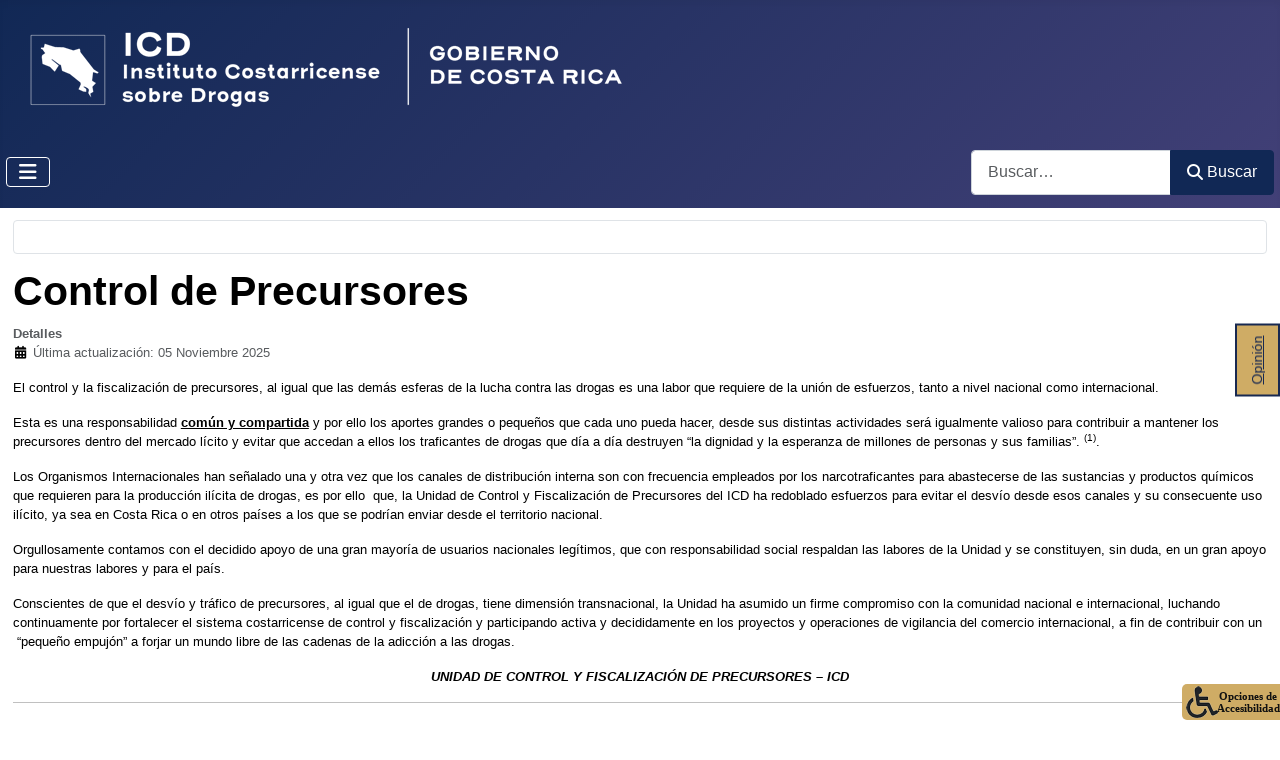

--- FILE ---
content_type: text/html; charset=utf-8
request_url: https://www.icd.go.cr/portalicd/index.php/inicioprecur-2
body_size: 42097
content:
<!DOCTYPE html>
<html lang="es-es" dir="ltr">

<head>
    <meta charset="utf-8">
	<meta name="rights" content="Instituto Costarricense sobre Drogas">
	<meta name="author" content="Super User">
	<meta name="viewport" content="width=device-width, initial-scale=1">
	<meta name="description" content="nidad de Control y Fiscalización de Precursores, Instituto Costarricense sobre Drogas (ICD), Costa Rica">
	<meta name="generator" content="Joomla! - Open Source Content Management">
	<title>Control de Precursores</title>
	<link href="/portalicd/media/system/images/joomla-favicon.svg" rel="icon" type="image/svg+xml">
	<link href="/portalicd/media/system/images/favicon.ico" rel="alternate icon" type="image/vnd.microsoft.icon">
	<link href="/portalicd/media/system/images/joomla-favicon-pinned.svg" rel="mask-icon" color="#000">
	<link href="https://www.icd.go.cr/portalicd/index.php/component/finder/search?format=opensearch&amp;Itemid=101" rel="search" title="Búsqueda Sitio ICD" type="application/opensearchdescription+xml">

    <link href="/portalicd/media/system/css/joomla-fontawesome.min.css?132eeb" rel="lazy-stylesheet"><noscript><link href="/portalicd/media/system/css/joomla-fontawesome.min.css?132eeb" rel="stylesheet"></noscript>
	<link href="/portalicd/plugins/system/screenreader/screenreader/libraries/controller/css/awesome.css?132eeb" rel="stylesheet">
	<link href="/portalicd/media/templates/site/cassiopeia/css/template.min.css?132eeb" rel="stylesheet">
	<link href="/portalicd/media/templates/site/cassiopeia/css/global/colors_standard.min.css?132eeb" rel="stylesheet">
	<link href="/portalicd/media/vendor/awesomplete/css/awesomplete.css?1.1.7" rel="stylesheet">
	<link href="/portalicd/media/templates/site/cassiopeia/css/vendor/joomla-custom-elements/joomla-alert.min.css?0.4.1" rel="stylesheet">
	<link href="/portalicd/media/mod_rsform_feedback/css/style.css?132eeb" rel="stylesheet">
	<style>#accessibility-links #text_plugin{width:100px;}</style>
	<style>:focus{outline: 2px solid #ff0000 !important;}</style>
	<style>:root {
		--hue: 214;
		--template-bg-light: #f0f4fb;
		--template-text-dark: #495057;
		--template-text-light: #ffffff;
		--template-link-color: var(--link-color);
		--template-special-color: #001B4C;
		
	}</style>
	<style>
#feedback-409 a {
	background-color: #cfac65;
	border: solid 2px #182951;
	color: #182951;
	font-size: 14px;
}
</style>

    <script src="/portalicd/media/vendor/metismenujs/js/metismenujs.min.js?1.4.0" defer></script>
	<script src="/portalicd/media/vendor/jquery/js/jquery.min.js?3.7.1"></script>
	<script src="/portalicd/media/legacy/js/jquery-noconflict.min.js?504da4"></script>
	<script src="/portalicd/plugins/system/screenreader/screenreader/languages/es-ES.js?132eeb"></script>
	<script src="/portalicd/plugins/system/screenreader/screenreader/libraries/tts/soundmanager/soundmanager2.js?132eeb"></script>
	<script src="/portalicd/plugins/system/screenreader/screenreader/libraries/tts/responsivevoice.js?132eeb" defer></script>
	<script src="/portalicd/plugins/system/screenreader/screenreader/libraries/tts/tts.js?132eeb" defer></script>
	<script src="/portalicd/plugins/system/screenreader/screenreader/libraries/controller/controller.js?132eeb" defer></script>
	<script src="/portalicd/media/templates/site/cassiopeia/js/mod_menu/menu-metismenu.min.js?132eeb" defer></script>
	<script type="application/json" class="joomla-script-options new">{"joomla.jtext":{"MOD_FINDER_SEARCH_VALUE":"Buscar&hellip;","COM_FINDER_SEARCH_FORM_LIST_LABEL":"Buscar resultados","JLIB_JS_AJAX_ERROR_OTHER":"Se ha producido un aborto en la conexión mientras se recuperaban datos de JSON: Código de estado HTTP %s.","JLIB_JS_AJAX_ERROR_PARSE":"Se ha producido un error de análisis mientras se procesaban los siguientes datos de JSON:<br><code style=\"color:inherit;white-space:pre-wrap;padding:0;margin:0;border:0;background:inherit;\">%s<\/code>","ERROR":"Error","MESSAGE":"Mensaje","NOTICE":"Notificación","WARNING":"Advertencia","JCLOSE":"Cerrar","JOK":"OK","JOPEN":"Abrir"},"finder-search":{"url":"\/portalicd\/index.php\/component\/finder\/?task=suggestions.suggest&format=json&tmpl=component&Itemid=101"},"system.paths":{"root":"\/portalicd","rootFull":"https:\/\/www.icd.go.cr\/portalicd\/","base":"\/portalicd","baseFull":"https:\/\/www.icd.go.cr\/portalicd\/"},"csrf.token":"0092895b210f44641b8c14cfc4e0109a"}</script>
	<script src="/portalicd/media/system/js/core.min.js?a3d8f8"></script>
	<script src="/portalicd/media/templates/site/cassiopeia/js/template.min.js?132eeb" type="module"></script>
	<script src="/portalicd/media/vendor/bootstrap/js/collapse.min.js?5.3.8" type="module"></script>
	<script src="/portalicd/media/vendor/awesomplete/js/awesomplete.min.js?1.1.7" defer></script>
	<script src="/portalicd/media/com_finder/js/finder.min.js?755761" type="module"></script>
	<script src="/portalicd/media/system/js/messages.min.js?9a4811" type="module"></script>
	<script>window.soundManager.url = 'https://www.icd.go.cr/portalicd/plugins/system/screenreader/screenreader/libraries/tts/soundmanager/swf/';
										  window.soundManager.debugMode = false;  
										  window.soundManager.defaultOptions.volume = 80;
										  var screenReaderConfigOptions = {	baseURI: 'https://www.icd.go.cr/portalicd/',
																			token: 'fd4ed6d8a99d6fc6cea53e57d37a289c',
																			langCode: 'es',
																			chunkLength: 300,
																			screenReaderVolume: '80',
																			screenReaderVoiceSpeed: 'slow',
																			position: 'bottomright',
																			scrolling: 'fixed',
																			targetAppendto: 'html',
																			targetAppendMode: 'bottom',
																			enableDarkMode: 1,
																			enableAccessibilityStatement: 0,
																			enableAccessibilityStatementText: 'Accessibility statement',
																			enableAccessibilityStatementLink: 'https://www.icd.go.cr/portalicd/',
																			preload: 1,
																			preloadTimeout: 3000,
																			autoBackgroundColor: 1,
																			readPage: 1,
																			readChildNodes: 1,
																			ieHighContrast: 1,
																			ieHighContrastAdvanced: 1,
																			selectedStorage: 'session',
																			gtranslateIntegration: 1,
																			readElementsHovering: 0,
																			elementsHoveringSelector: 'p',
																			elementsToexcludeCustom: '',
																			selectMainpageareaText: 1,
																			excludeScripts: 1,
																			readImages: 1,
																			readImagesAttribute: 'alt',
																			readImagesOrdering: 'before',
																			readImagesHovering: 1,
																			mainpageSelector: '*[name*=main], *[class*=main], *[id*=main], *[id*=container], *[class*=container], *[name*=body], *[name*=div], *[class*=card-body], *[class*=card-header],  *[class*=nav-item], *[class*=page-header], *[id*=h2]',
																			showlabel: 1,
																			labeltext: 'Opciones de Accesibilidad',
																			screenreaderIcon: 'wheelchair',
																			screenreader: 1,
																			highcontrast: 1,
																			highcontrastAlternate: 1,
																			colorHue: 180,
																			colorBrightness: 6,
																			rootTarget: 1,
																			dyslexicFont: 1,
																			grayHues: 1,
																			spacingSize: 1,
																			spacingSizeMin: 0,
																			spacingSizeMax: 10,
																			pageZoom: 0,
																			bigCursor: 1,
																			readingGuides: 1,
																			readability: 1,
																			readabilitySelector: 'div.item-page,#content,div[itemprop=articleBody],div.item-content',
																			hideImages: 1,
																			hideAlsoVideosIframes: 0,
																			customColors: 1,
																			customColorsCssSelectors: '',
																			fontsizeMinimizedToolbar: 0,
																			hoverMinimizedToolbar: 0,
																			fontsize: 1,
																			fontsizeDefault: 80,
																			fontsizeMin: 50,
																			fontsizeMax: 200,
																			fontsizeSelector: '',
																			fontSizeHeadersIncrement: 20,
																			toolbarBgcolor: '#cfac65',
																			template: 'awesome.css',
																			templateOrientation: 'horizontal',
																			accesskey_play: 'P',
																			accesskey_pause: 'E',
																			accesskey_stop: 'S',
																			accesskey_increase: 'O',
																			accesskey_decrease: 'U',
																			accesskey_reset: 'R',
																			accesskey_highcontrast: 'H',
																			accesskey_highcontrast2: 'J',
																			accesskey_highcontrast3: 'K',
																			accesskey_dyslexic: 'D',
																			accesskey_grayhues: 'G',
																			accesskey_spacingsize_increase: 'M',
																			accesskey_spacingsize_decrease: 'N',
																			accesskey_pagezoomsize_increase: 'X',
																			accesskey_pagezoomsize_decrease: 'Y',
																			accesskey_pagezoomsize_reset: 'Z',
																			accesskey_bigcursor: 'W',
																			accesskey_reading_guides: 'V',
																			accesskey_readability: 'Q',
																			accesskey_hideimages: 'F',
																			accesskey_skiptocontents: 'C',
																			accesskey_minimized: 'L',
																			volume_accesskeys: 1,
																			accesskey_increase_volume: '+',
																			accesskey_decrease_volume: '-',
																			accesskey_change_text_color: 'I',
																			accesskey_change_background_color: 'B',
																			readerEngine: 'proxy_responsive',
																			useMobileReaderEngine: 0,
																			mobileReaderEngine: 'proxy_responsive',
																			proxyResponsiveApikey: 'kWyXm5dC',
																			proxyResponsiveLanguageGender: 'auto',
																			proxyResponsiveReadingMode: 'native',
																			hideOnMobile: 0,
																			useMinimizedToolbar: 1,
																			statusMinimizedToolbar: 'closed',
																			minimizedToolbarOnlyMobile: 0,
																			generateMissingImagesAlt: 0,
																			generateMissingImagesAltChatgptApikey: '',
																			generateMissingImagesAltChatgptModel: 'gpt-3.5-turbo',
																			fixHeadingsStructure: 1,
																			fixLowContrastText: 1,
																			fixMissingAriaRoles: 1,
																			fixMissingFormLabels: 1,
																			validateAndFixFocusOrder: 1,
																			showSkipToContents: 1,
																			skipToContentsSelector: '',
																			removeLinksTarget: 0,
																			resetButtonBehavior: 'fontsize'
																		};</script>
	<script type="application/ld+json">{"@context":"https://schema.org","@graph":[{"@type":"Organization","@id":"https://www.icd.go.cr/portalicd/#/schema/Organization/base","name":"Sitio del Instituto Costarricense sobre Drogas","url":"https://www.icd.go.cr/portalicd/"},{"@type":"WebSite","@id":"https://www.icd.go.cr/portalicd/#/schema/WebSite/base","url":"https://www.icd.go.cr/portalicd/","name":"Sitio del Instituto Costarricense sobre Drogas","publisher":{"@id":"https://www.icd.go.cr/portalicd/#/schema/Organization/base"},"potentialAction":{"@type":"SearchAction","target":"https://www.icd.go.cr/portalicd/index.php/component/finder/search?q={search_term_string}&amp;Itemid=101","query-input":"required name=search_term_string"}},{"@type":"WebPage","@id":"https://www.icd.go.cr/portalicd/#/schema/WebPage/base","url":"https://www.icd.go.cr/portalicd/index.php/inicioprecur-2","name":"Control de Precursores","description":"nidad de Control y Fiscalización de Precursores, Instituto Costarricense sobre Drogas (ICD), Costa Rica","isPartOf":{"@id":"https://www.icd.go.cr/portalicd/#/schema/WebSite/base"},"about":{"@id":"https://www.icd.go.cr/portalicd/#/schema/Organization/base"},"inLanguage":"es-ES"},{"@type":"Article","@id":"https://www.icd.go.cr/portalicd/#/schema/com_content/article/2","name":"Control de Precursores","headline":"Control de Precursores","inLanguage":"es-ES","dateModified":"2025-11-05T00:00:00+00:00","isPartOf":{"@id":"https://www.icd.go.cr/portalicd/#/schema/WebPage/base"}}]}</script>

</head>

<body class="site com_content wrapper-static view-article no-layout no-task itemid-129 has-sidebar-left has-sidebar-right">
    <header class="header container-header full-width">

        
        
                    <div class="grid-child">
                <div class="navbar-brand">
                    <a class="brand-logo" href="/portalicd/">
                        <img loading="eager" decoding="async" src="https://www.icd.go.cr/portalicd/images/banners/banner_icd/Encabezado_swi.png" alt="Sitio del Instituto Costarricense sobre Drogas" width="715" height="114">                    </a>
                                    </div>
            </div>
        
                    <div class="grid-child container-nav">
                                    
<nav class="navbar navbar-expand-lg" aria-label="Main Menu">
    <button class="navbar-toggler navbar-toggler-right" type="button" data-bs-toggle="collapse" data-bs-target="#navbar1" aria-controls="navbar1" aria-expanded="false" aria-label="Alternar navegación">
        <span class="icon-menu" aria-hidden="true"></span>
    </button>
    <div class="collapse navbar-collapse" id="navbar1">
        <ul class="mod-menu mod-menu_dropdown-metismenu metismenu mod-list ">
<li class="metismenu-item item-101 level-1 default"><a href="/portalicd/index.php" title="Página principal del sitio web del ICD">Inicio</a></li><li class="metismenu-item item-102 level-1 divider deeper parent"><button class="mod-menu__separator separator mm-collapsed mm-toggler mm-toggler-nolink" aria-haspopup="true" aria-expanded="false">Nosotros</button><ul class="mm-collapse"><li class="metismenu-item item-104 level-2"><a href="/portalicd/index.php/icd-nosotros/acerca-de" title="Acerca del ICD">Acerca del ICD</a></li><li class="metismenu-item item-105 level-2"><a href="/portalicd/index.php/icd-nosotros/est-org-icd" >Estructura Organizacional</a></li><li class="metismenu-item item-108 level-2"><a href="/portalicd/index.php/icd-nosotros/marco-juridico-icd" >Marco Jurídico Aplicable</a></li><li class="metismenu-item item-107 level-2"><a href="/portalicd/index.php/icd-nosotros/pol-icd" >Políticas Institucionales</a></li><li class="metismenu-item item-106 level-2"><a href="/portalicd/index.php/icd-nosotros/icd-valores-icd-transparencia" >Valores Institucionales</a></li><li class="metismenu-item item-594 level-2 divider deeper parent"><button class="mod-menu__separator separator mm-collapsed mm-toggler mm-toggler-nolink" aria-haspopup="true" aria-expanded="false">Comités y Comisiones Institucionales</button><ul class="mm-collapse"><li class="metismenu-item item-595 level-3"><a href="/portalicd/index.php/icd-nosotros/icd-comites-comisiones/cgai-icd" >Comité de Gestión Ambientas Institucional</a></li></ul></li></ul></li><li class="metismenu-item item-766 level-1 divider deeper parent"><button class="mod-menu__separator separator mm-collapsed mm-toggler mm-toggler-nolink" aria-haspopup="true" aria-expanded="false">Comunicados</button><ul class="mm-collapse"><li class="metismenu-item item-768 level-2"><a href="/portalicd/index.php/icd-comunicados/icd-prensa-comunicados" >Prensa</a></li><li class="metismenu-item item-782 level-2"><a href="/portalicd/index.php/icd-comunicados/icd-comunicados-institucionales" >Institucionales</a></li><li class="metismenu-item item-783 level-2"><a href="/portalicd/index.php/icd-comunicados/icd-comunicados-uif" >Unidad de Inteligencia Financiera</a></li><li class="metismenu-item item-784 level-2"><a href="/portalicd/index.php/icd-comunicados/icd-comunicados-ura" >Unidad de Recuperación de Activos</a></li><li class="metismenu-item item-785 level-2"><a href="/portalicd/index.php/icd-comunicados/icd-comunicados-ucfp" >Unidad de Control y Fiscalización de Precursores</a></li><li class="metismenu-item item-786 level-2"><a href="/portalicd/index.php/icd-comunicados/icd-comunicados-upp" >Unidad de Proyectos de Prevención</a></li></ul></li><li class="metismenu-item item-325 level-1 divider deeper parent"><button class="mod-menu__separator separator mm-collapsed mm-toggler mm-toggler-nolink" aria-haspopup="true" aria-expanded="false">Publicaciones</button><ul class="mm-collapse"><li class="metismenu-item item-329 level-2 divider deeper parent"><button class="mod-menu__separator separator mm-collapsed mm-toggler mm-toggler-nolink" aria-haspopup="true" aria-expanded="false">Auditoría Interna</button><ul class="mm-collapse"><li class="metismenu-item item-330 level-3"><a href="/portalicd/index.php/publicaciones/main-auditoria-interna/auditoria-articulos" >Artículos</a></li><li class="metismenu-item item-331 level-3"><a href="/portalicd/index.php/publicaciones/main-auditoria-interna/auditoria-manuales" >Manuales</a></li><li class="metismenu-item item-332 level-3"><a href="/portalicd/index.php/publicaciones/main-auditoria-interna/auditoria-normativa" >Normativa</a></li></ul></li><li class="metismenu-item item-335 level-2"><a href="/portalicd/index.php/publicaciones/pub-biblio-virtuales" >Bibliotecas Virtuales</a></li><li class="metismenu-item item-328 level-2"><a href="/portalicd/index.php/publicaciones/main-boletines-estadisticos" >Boletines Estadísticos</a></li><li class="metismenu-item item-326 level-2"><a href="/portalicd/index.php/publicaciones/pub-inf-menu" >Informes</a></li><li class="metismenu-item item-333 level-2"><a href="/portalicd/index.php/publicaciones/invest-mp" >Investigaciones</a></li><li class="metismenu-item item-621 level-2 divider deeper parent"><button class="mod-menu__separator separator mm-collapsed mm-toggler mm-toggler-nolink" aria-haspopup="true" aria-expanded="false">Planificación Institucional</button><ul class="mm-collapse"><li class="metismenu-item item-626 level-3"><a href="/portalicd/index.php/publicaciones/main-planificacion/upla-docs-metodologicos" >Documentos Metodológicos</a></li><li class="metismenu-item item-446 level-3"><a href="/portalicd/index.php/trans-planes-nacionales" >Planes y Estrategias Nacionales</a></li></ul></li><li class="metismenu-item item-334 level-2"><a href="/portalicd/index.php/public-upp" >Prevención y Tratamiento</a></li><li class="metismenu-item item-709 level-2"><a href="/portalicd/index.php/publicaciones/icd-pdp-mnu" title="Protección de Datos Personales">Protección de Datos Personales</a></li><li class="metismenu-item item-336 level-2"><a href="/portalicd/index.php/publicaciones/icd-ti-catalogo" >Catálogo de Productos y Servicios de TI</a></li></ul></li><li class="metismenu-item item-601 level-1 divider deeper parent"><button class="mod-menu__separator separator mm-collapsed mm-toggler mm-toggler-nolink" aria-haspopup="true" aria-expanded="false">Servicios en Línea</button><ul class="mm-collapse"><li class="metismenu-item item-679 level-2"><a href="https://sitios.icd.go.cr/uraventas" title="Sistema para la participación en la venta de bienes del ICD" rel="noopener noreferrer nofollow" target="_blank">ICD Venta de bienes</a></li><li class="metismenu-item item-383 level-2"><a href="https://apps.icd.go.cr/rrag/Autenticacion.aspx" title="Sistema de la Red de Recuperación de Activos del GAFILAT" rel="noopener noreferrer nofollow" target="_blank">RRAG GAFILAT</a></li><li class="metismenu-item item-384 level-2"><a href="https://apps.icd.go.cr/urcportal/Autenticacion.aspx" title="Portal de Registros y Consultas" target="_blank" rel="noopener noreferrer">URC Portal</a></li><li class="metismenu-item item-385 level-2"><a href="https://uif-directo.icd.go.cr/Autenticacion.aspx" title="Sistema de Transferencia de Información Confidencial" target="_blank" rel="noopener noreferrer">UIF Directo</a></li><li class="metismenu-item item-386 level-2"><a href="https://apps.icd.go.cr/uifreportes" title="Sistema de Registro y Reporte de Sujetos Obligados" target="_blank" rel="noopener noreferrer">UIF Reportes</a></li><li class="metismenu-item item-387 level-2"><a href="https://apps.icd.go.cr/uie" title="Portal de Información y Estadística" target="_blank" rel="noopener noreferrer">UIE Portal PENSTAT</a></li><li class="metismenu-item item-388 level-2"><a href="https://apps.icd.go.cr/precursores/Autenticacion.aspx" title="Sistema de Intercambio de Información de Usuarios de Precursores" target="_blank" rel="noopener noreferrer">Precursores en Línea (PEL)</a></li><li class="metismenu-item item-392 level-2"><a href="https://sitios.icd.go.cr/sab" title="Sistema de Administración de Bienes" target="_blank" rel="noopener noreferrer">SAB</a></li><li class="metismenu-item item-602 level-2"><a href="https://www.sicop.go.cr/index.jsp" title="Sistema Integrado de Compras Públicas" target="_blank" rel="noopener noreferrer">SICOP</a></li><li class="metismenu-item item-389 level-2"><a href="https://sitios.icd.go.cr/sistrac" title="Sistema Transfronterizo Regional de Análisis y Control" target="_blank" rel="noopener noreferrer">SISTRAC</a></li></ul></li><li class="metismenu-item item-110 level-1 divider deeper parent"><button class="mod-menu__separator separator mm-collapsed mm-toggler mm-toggler-nolink" aria-haspopup="true" aria-expanded="false">Trámites</button><ul class="mm-collapse"><li class="metismenu-item item-111 level-2 divider deeper parent"><button class="mod-menu__separator separator mm-collapsed mm-toggler mm-toggler-nolink" aria-haspopup="true" aria-expanded="false">Administración de Bienes</button><ul class="mm-collapse"><li class="metismenu-item item-399 level-3"><a href="/portalicd/index.php/ventas-ura" >Compra de Bienes</a></li><li class="metismenu-item item-400 level-3"><a href="/portalicd/index.php/prestamos-ura" >Préstamo de Bienes</a></li><li class="metismenu-item item-401 level-3"><a href="/portalicd/index.php/donaciones-ura" >Donación de Bienes</a></li><li class="metismenu-item item-402 level-3"><a href="/portalicd/index.php/dev-bienes-ura" >Devolución de Bienes</a></li><li class="metismenu-item item-403 level-3"><a href="/portalicd/index.php/gestiones-jur-ura" >Gestiones Jurídicas</a></li><li class="metismenu-item item-404 level-3"><a href="/portalicd/index.php/comiso-dev-dineros-ura" >Comiso y Devolución de Dineros dirigidos al ICD</a></li></ul></li><li class="metismenu-item item-127 level-2"><a href="/portalicd/index.php/tramites-icd/icd-tramites-servicios-contraloria" >Contraloría de Servicios</a></li><li class="metismenu-item item-112 level-2 divider deeper parent"><button class="mod-menu__separator separator mm-collapsed mm-toggler mm-toggler-nolink" aria-haspopup="true" aria-expanded="false">Control de Precursores</button><ul class="mm-collapse"><li class="metismenu-item item-115 level-3"><a href="/portalicd/index.php/tramites-icd/tramites-y-servicios-ucfp/servicios-icd-precursores-registro-importadores" >Registro de Importadores</a></li><li class="metismenu-item item-116 level-3"><a href="/portalicd/index.php/tramites-icd/tramites-y-servicios-ucfp/servicios-icd-precursores-registro-exportadores" >Registro de Exportadores o Re-exportadores</a></li><li class="metismenu-item item-117 level-3"><a href="/portalicd/index.php/tramites-icd/tramites-y-servicios-ucfp/servicios-icd-precursores-ampliacion-imp-exp-o-reexp" >Ampliación de licencia de importación, exportadores o re-exportadores</a></li><li class="metismenu-item item-118 level-3"><a href="/portalicd/index.php/tramites-icd/tramites-y-servicios-ucfp/servicios-icd-precursores-renovacion-imp" >Renovación de licencia de importación</a></li><li class="metismenu-item item-119 level-3"><a href="/portalicd/index.php/tramites-icd/tramites-y-servicios-ucfp/servicios-icd-precursores-renovacion-exportador" >Renovación de licencia de exportación o re-exportación</a></li><li class="metismenu-item item-120 level-3"><a href="/portalicd/index.php/tramites-icd/tramites-y-servicios-ucfp/servicios-icd-precursores-autorizacion-comercio-internacional" >Autorización de transacciones de comercio internacional</a></li><li class="metismenu-item item-121 level-3"><a href="/portalicd/index.php/tramites-icd/tramites-y-servicios-ucfp/servicios-icd-precursores-registro-comprador-local" >Registro de Comprador Local</a></li><li class="metismenu-item item-405 level-3"><a href="/portalicd/index.php/tramites-icd/tramites-y-servicios-ucfp/servicios-icd-precursores-renovacion-comprador-local-2" >Renovación de licencia de comprador local</a></li><li class="metismenu-item item-122 level-3"><a href="/portalicd/index.php/tramites-icd/tramites-y-servicios-ucfp/servicios-icd-precursores-remision-de-reportes-de-movimientos" >Remisión de reportes de movimiento de precursores</a></li></ul></li><li class="metismenu-item item-113 level-2 divider deeper parent"><button class="mod-menu__separator separator mm-collapsed mm-toggler mm-toggler-nolink" aria-haspopup="true" aria-expanded="false">Inteligencia Financiera</button><ul class="mm-collapse"><li class="metismenu-item item-123 level-3"><a href="/portalicd/index.php/tramites-icd/tramites-servicios-uif/servicios-icd-uif-capacitaciones" >Capacitaciones</a></li><li class="metismenu-item item-124 level-3"><a href="/portalicd/index.php/tramites-icd/tramites-servicios-uif/servicios-icd-uif-gafilat" >RRAG Gafilat</a></li><li class="metismenu-item item-125 level-3"><a href="/portalicd/index.php/tramites-icd/tramites-servicios-uif/servicios-icd-uif-directo" >UIF Directo</a></li><li class="metismenu-item item-126 level-3"><a href="/portalicd/index.php/tramites-icd/tramites-servicios-uif/servicios-icd-uif-reportes" >UIF Reportes</a></li></ul></li></ul></li><li class="metismenu-item item-346 level-1 divider deeper parent"><button class="mod-menu__separator separator mm-collapsed mm-toggler mm-toggler-nolink" aria-haspopup="true" aria-expanded="false">Contáctenos</button><ul class="mm-collapse"><li class="metismenu-item item-718 level-2"><a href="/portalicd/index.php/icd-contactenos/info-contacto-icd-trans" >Información de contactos</a></li><li class="metismenu-item item-596 level-2"><a href="/portalicd/index.php/icd-contactenos/directorio-telefonico" title="Nombre">Directorio Telefónico</a></li><li class="metismenu-item item-597 level-2"><a href="/portalicd/index.php/icd-contactenos/icd-localizacion" >Localización</a></li><li class="metismenu-item item-380 level-2"><a href="/portalicd/index.php/tramites-icd/icd-tramites-servicios-contraloria" >Contraloría de Servicios</a></li><li class="metismenu-item item-337 level-2 divider deeper parent"><button class="mod-menu__separator separator mm-collapsed mm-toggler mm-toggler-nolink" aria-haspopup="true" aria-expanded="false">Denuncias</button><ul class="mm-collapse"><li class="metismenu-item item-339 level-3"><a href="/portalicd/index.php/icd-contactenos/denuncias-icd/denuncie-trafico-icd" >Tráfico de Drogas</a></li><li class="metismenu-item item-340 level-3"><a href="/portalicd/index.php/icd-contactenos/denuncias-icd/denun-precu-2" >Precursores</a></li><li class="metismenu-item item-433 level-3"><a href="/portalicd/index.php/contraloria-denuncias" >Contraloría de Servicios</a></li><li class="metismenu-item item-713 level-3"><a href="/portalicd/index.php/denuncie-corrupcion-icd" >Denuncias Actos de Corrupción</a></li></ul></li><li class="metismenu-item item-341 level-2 divider deeper parent"><button class="mod-menu__separator separator mm-collapsed mm-toggler mm-toggler-nolink" aria-haspopup="true" aria-expanded="false">Preguntas Frecuentes</button><ul class="mm-collapse"><li class="metismenu-item item-342 level-3 divider deeper parent"><button class="mod-menu__separator separator mm-collapsed mm-toggler mm-toggler-nolink" aria-haspopup="true" aria-expanded="false">Administración de Bienes</button><ul class="mm-collapse"><li class="metismenu-item item-343 level-4"><a href="/portalicd/index.php/icd-contactenos/preguntas-frecuentes/faq-bienes/faq-venta-bienes" >Venta de Bienes </a></li><li class="metismenu-item item-344 level-4"><a href="/portalicd/index.php/icd-contactenos/preguntas-frecuentes/faq-bienes/faq-devolucion-bienes" >Devolución de Bienes</a></li><li class="metismenu-item item-345 level-4"><a href="/portalicd/index.php/icd-contactenos/preguntas-frecuentes/faq-bienes/faq-donacion-bienes" >Donación de Bienes</a></li></ul></li></ul></li><li class="metismenu-item item-599 level-2 divider deeper parent"><button class="mod-menu__separator separator mm-collapsed mm-toggler mm-toggler-nolink" aria-haspopup="true" aria-expanded="false">Autoridades Nacionales Competentes</button><ul class="mm-collapse"><li class="metismenu-item item-381 level-3"><a href="/portalicd/index.php/icd-contactenos/autoridades-nacionales-icd/aut-nac-competentes-icd-precur" >Precursores</a></li><li class="metismenu-item item-382 level-3"><a href="/portalicd/index.php/icd-contactenos/autoridades-nacionales-icd/aut-nac-competentes-icd-estupefacientes" >Estupefacientes y Psicotrópicos de Uso Médico y Científico</a></li></ul></li></ul></li></ul>
    </div>
</nav>

                                                    <div class="container-search">
                        
<form class="mod-finder js-finder-searchform form-search" action="/portalicd/index.php/component/finder/search?Itemid=589" method="get" role="search">
    <label for="mod-finder-searchword386" class="visually-hidden finder">Buscar</label><div class="mod-finder__search input-group"><input type="text" name="q" id="mod-finder-searchword386" class="js-finder-search-query form-control" value="" placeholder="Buscar&hellip;"><button class="btn btn-primary" type="submit"><span class="icon-search icon-white" aria-hidden="true"></span> Buscar</button></div>
            <input type="hidden" name="Itemid" value="589"></form>

                    </div>
                            </div>
            </header>

    <div class="site-grid">
        
        
        
                    <div class="grid-child container-sidebar-left">
                <div class="sidebar-left card ">
        <div class="card-body">
                
<div id="mod-custom113" class="mod-custom custom">
    <p><a title="Comunicado Importante" href="/portalicd/images/docs/precursores/Circular%20proveedores%20y%20vendedores%20al%20detalle.pdf"><img class="float-none" style="display: block; margin-left: auto; margin-right: auto;" src="/portalicd/images/ucfp/comunicadoUCFP.jpg" alt="Comunicado Importante de Precursores" width="233" height="80" border="0"></a></p>
<hr>
<p><a title="Actualización de Datos" href="/portalicd/images/docs/precursores/form_actualizacion_inf_empresas.doc"><img class="float-none" style="display: block; margin-left: auto; margin-right: auto;" src="/portalicd/images/ucfp/nuevo_precu.jpg" alt="Actualización de Datos Precursore" width="233" height="80" border="0"></a></p></div>
    </div>
</div>
<div class="sidebar-left card ">
            <h2 class="card-header ">Aplicaciones</h2>        <div class="card-body">
                <ul class="mod-menu mod-list nav ">
<li class="nav-item item-159"><a href="https://apps.icd.go.cr/precursores/Autenticacion.aspx" title="Precursores en Línea (Abre en una ventana nueva)" target="_blank" rel="noopener noreferrer">Precursores en Línea</a></li></ul>    </div>
</div>
<div class="sidebar-left card ">
            <h2 class="card-header ">Informes</h2>        <div class="card-body">
                <ul class="mod-menu mod-list nav ">
<li class="nav-item item-160"><a href="http://www.incb.org/incb/es/publications/annual-reports/annual-report.html" title="Informe abre en una nueva ventana." target="_blank" rel="noopener noreferrer">Informe Anual de la JIFE</a></li><li class="nav-item item-161"><a href="http://www.incb.org/incb/es/precursors/index.html" title="Informe abre en una nueva ventana." target="_blank" rel="noopener noreferrer">Informe de Precursores de JIFE</a></li><li class="nav-item item-162"><a href="http://www.icd.go.cr/portalicd/images/docs/uid/informes/SituacionNac/CR_SitNacional_DrogasActivCon_2016.pdf" >Informe de Situación Nacional</a></li></ul>    </div>
</div>

            </div>
        
        <div class="grid-child container-component">
            
            <div class="main-top card ">
        <div class="card-body">
                <div id="feedback-409" class="feedback-container feedback-position-right">
<a href="/portalicd/index.php/component/rsform/forma/4-su-opinion?Itemid=129" class="feedback-text">Opini&oacute;n</a></div>
    </div>
</div>

            <div id="system-message-container" aria-live="polite"></div>

            <main>
                <div class="com-content-article item-page">
    <meta itemprop="inLanguage" content="es-ES">
    
    
        <div class="page-header">
        <h1>
            Control de Precursores        </h1>
                            </div>
        
        
            <dl class="article-info text-muted">

            <dt class="article-info-term">
                        Detalles                    </dt>

        
        
        
        
        
    
            
                    <dd class="modified">
    <span class="icon-calendar icon-fw" aria-hidden="true"></span>
    <time datetime="2025-11-05T12:07:40-06:00">
        Última actualización: 05 Noviembre 2025    </time>
</dd>
        
            </dl>
    
    
        
                                                <div class="com-content-article__body">
        <p>El control y la fiscalización de precursores, al igual que las demás esferas de la lucha contra las drogas es una labor que requiere de la unión de esfuerzos, tanto a nivel nacional como internacional.</p>
<p>Esta es una responsabilidad <strong><span style="text-decoration: underline;">común y compartida</span></strong> y por ello los aportes grandes o pequeños que cada uno pueda hacer, desde sus distintas actividades será igualmente valioso para contribuir a mantener los precursores dentro del mercado lícito y evitar que accedan a ellos los traficantes de drogas que día a día destruyen “la dignidad y la esperanza de millones de personas y sus familias”. <sup>(1)</sup>.</p>
<p>Los Organismos Internacionales han señalado una y otra vez que los canales de distribución interna son con frecuencia empleados por los narcotraficantes para abastecerse de las sustancias y productos químicos que requieren para la producción ilícita de drogas, es por ello  que, la Unidad de Control y Fiscalización de Precursores del ICD ha redoblado esfuerzos para evitar el desvío desde esos canales y su consecuente uso ilícito, ya sea en Costa Rica o en otros países a los que se podrían enviar desde el territorio nacional.</p>
<p>Orgullosamente contamos con el decidido apoyo de una gran mayoría de usuarios nacionales legítimos, que con responsabilidad social respaldan las labores de la Unidad y se constituyen, sin duda, en un gran apoyo para nuestras labores y para el país.</p>
<p>Conscientes de que el desvío y tráfico de precursores, al igual que el de drogas, tiene dimensión transnacional, la Unidad ha asumido un firme compromiso con la comunidad nacional e internacional, luchando continuamente por fortalecer el sistema costarricense de control y fiscalización y participando activa y decididamente en los proyectos y operaciones de vigilancia del comercio internacional, a fin de contribuir con un  “pequeño empujón” a forjar un mundo libre de las cadenas de la adicción a las drogas.</p>
<p align="center"><strong><em>UNIDAD DE CONTROL Y FISCALIZACIÓN DE PRECURSORES – ICD</em></strong></p>
<hr>
<p align="center"><strong><em> </em></strong></p>
<p align="center"><strong>"El mundo se mueve, no sólo por los poderosos empujones de sus héroes, sino también por la suma de los pequeños empujones de cada trabajador honesto."</strong></p>
<p align="right">—Helen Keller</p>
<hr>
<p align="center"> </p>
<p align="center"> <strong>“Las drogas constituyen una grave amenaza para la salud y el bienestar de todo el género humano, para la independencia de los estados, la democracia, la estabilidad de las naciones, la estructura de todas las sociedades y la dignidad y la esperanza de millones de personas y sus familias.”</strong></p>
<p align="center"><strong style="color: #333333; font-family: Tahoma, Helvetica, Arial, sans-serif; font-size: 12.1599998474121px; line-height: 1.3em;"> </strong>_ <sup>(1)</sup> Declaración Política, Periodo Extraordinario de Sesiones de la Asamblea General de Naciones Unidas Dedicado a la Acción Común para Contrarrestar el Problema Mundial de las Drogas<strong>.</strong></p>    </div>

        
                                        </div>

            </main>
            
        </div>

                    <div class="grid-child container-sidebar-right">
                <div class="sidebar-right card ">
        <div class="card-body">
                <ul class="mod-menu mod-list nav ">
<li class="nav-item item-128"><a href="/portalicd/index.php" title="Inicio del Portal Principal del ICD"><img src="/portalicd/images/ucfp/btn_home.jpg" alt="Portal principal ICD"></a></li><li class="nav-item item-129 current active"><a href="/portalicd/index.php/inicioprecur-2" title="Página de Inicio de Precursores" aria-current="page"><img src="/portalicd/images/ucfp/btn_inicio.jpg" alt="Inicio UCFP"></a></li><li class="nav-item item-130 parent"><a href="/portalicd/index.php/norm-precu-3" title="Normativa"><img src="/portalicd/images/ucfp/btn_normativa.jpg" alt="Normativa"></a></li><li class="nav-item item-133"><a href="/portalicd/index.php/mnu-listados-controlados-precu" title="Listados Controlados"><img src="/portalicd/images/ucfp/listados_controlados/btn_listados_controlados.jpg" alt="Listados Controlados"></a></li><li class="nav-item item-134 parent"><a href="/portalicd/index.php/req-tram-precu-2" title="Requisitos de Trámite"><img src="/portalicd/images/ucfp/btn_requisitos.jpg" alt="Requisitos de Trámites"></a></li><li class="nav-item item-142"><a href="/portalicd/index.php/denun-precu-3" title="Denuncias sobre Precursores"><img src="/portalicd/images/ucfp/btn_denuncias.jpg" alt="Denuncias"></a></li><li class="nav-item item-143"><a href="/portalicd/index.php/contactos-precu-2" title="Contactos"><img src="/portalicd/images/ucfp/btn_contactos.jpg" alt="Contactos"></a></li></ul>    </div>
</div>
<div class="sidebar-right card ">
        <div class="card-body">
                
<div id="mod-custom114" class="mod-custom custom">
    <p style="text-align: center;"><span style="font-size: 12pt;">Guías para usuarios de precursores, químicos esenciales y máquinas controladas</span></p>
<p><a title="Guía para usuarios de precursores químicos." href="/portalicd/images/docs/precursores/guia_precu_22052008.pdf" rel="noopener noreferrer"><img class="float-none" style="display: block; margin-left: auto; margin-right: auto;" src="/portalicd/images/ucfp/img_guia2.jpg" alt="Guía para usuarios de Precursores Químicos Esenciales y Máquinas Controladas" width="138" height="177" border="0"></a></p></div>
    </div>
</div>

            </div>
        
        
            </div>

            <footer class="container-footer footer full-width">
            <div class="grid-child">
                
<div id="mod-custom418" class="mod-custom custom">
    <p style="text-align: center;"><a href="/portalicd/index.php/term-y-condiciones">Términos y Condiciones / Política de Privacidad y Seguridad</a></p>
<p style="text-align: center;">Copyright © 2024. Instituto Costarricense sobre Drogas 2024</p>
<p style="text-align: center;"><a title="Página de Creative Commons. Nueva ventana." href="https://creativecommons.org/licenses/by-nc/4.0/" rel="noopener"><span style="font-size: 14pt;"><img class="float-none" src="/portalicd/images/icd/licencia_CC/ccbync_lcc.png" alt="Licencia Creative Commons. Ventana nueva" width="88" height="31" loading="lazy" data-path="local-images:/icd/licencia_CC/ccbync_lcc.png"></span></a></p>
<p style="text-align: center;"> El contenido de este sitio web está bajo la Licencia Creative Commons Reconomiento-NoComercial 4.0 Internacional. Este licencia permite a otros distribuir, mezclar, retocar y crear a partir de la obra original de modo no comercial, siempre y cuando se dé el crédito y licencien sus nuevas creaciones bajo las mismas condiciones.</p>
<p style="text-align: center;"><span style="font-size: 14px;">Redes sociales</span></p>
<p style="text-align: center;"><a title="Facebook ICD" href="https://www.facebook.com/share/1CreZ9fQpz/?mibextid=wwXIfr" rel="noopener"><img class="PNG" src="/portalicd/images/logos/Icono%20Facebook.png" alt="Icono Facebook" width="61" height="51" loading="lazy" data-path="local-images:/logos/Icono Facebook.png"></a> <a title="X ICD" href="https://x.com/icd_cr" rel="noopener"><img class="PNG" src="/portalicd/images/logos/Icono%20X.png" alt="Icono X" width="47" height="40" loading="lazy" data-path="local-images:/logos/Icono X.png"></a> <a title="IG ICD" href="https://www.instagram.com/icd_costa_rica?igsh=MWF4NTdqZnp4NjQ5Mw%3D%3D&amp;utm_source=qr"><img class="PNG" src="/portalicd/images/logos/Icono%20IG.png" alt="Icono Instagram" width="48" height="40" loading="lazy" data-path="local-images:/logos/Icono IG.png"> </a>  <a title="Youtube " href="https://www.youtube.com/@icdcostarica6260" rel="noopener"><img class="PNG" src="/portalicd/images/logos/Icono%20Youtube.png" alt="Icono Youtube" width="91" height="76" loading="lazy" data-path="local-images:/logos/Icono Youtube.png"></a></p>
<p style="text-align: center;"> </p></div>

            </div>
        </footer>
    
            <a href="#top" id="back-top" class="back-to-top-link" aria-label="Volver arriba">
            <span class="icon-arrow-up icon-fw" aria-hidden="true"></span>
        </a>
    
     

<div class="lastmodified">Última modificación:
19 January 2026.</div>
</body>

</html>


--- FILE ---
content_type: text/javascript
request_url: https://www.icd.go.cr/portalicd/plugins/system/screenreader/screenreader/languages/es-ES.js?132eeb
body_size: 1568
content:
/** Translations - save UTF8 NO BOM **/
var fr_screenreader='Screen Reader';
var fr_screenreader_title='Activar el lector de pantalla para leer el contenido del texto de la página';
var fr_screenreader_play='Reproducir';
var fr_screenreader_pause='Pausa';
var fr_screenreader_stop='Stop';
var fr_notext='No hay texto para leer';
var fr_paused='En pausa. Clic para compartir.';
var fr_volume='Volumen';
var fr_increase='Aumentar';
var fr_decrease='Disminuir';
var fr_reset='Reajustar';
var fr_highcontrast='Alto contraste';
var fr_dyslexic_title='Fuente para disléxicos';
var fr_showskiptocontents_title='Saltar a los contenidos';
var fr_gray_hues='Gray hues';
var fr_spacing_increase='Aumentar espaciado de texto';
var fr_spacing_decrease='Disminuir espaciado de texto';
var fr_big_cursor='Cursor agrandado';
var fr_close_toolbar="Cerrar interfaz de accesibilidad";
var fr_text_reader="Lector de texto";
var fr_font_sizing="Tamaño de fuente";
var fr_accessibility_enhancements="Mejoras de accesibilidad";
var fr_high_contrast_color="Color de alto contraste";
var fr_reading_guides_title="Guía de lectura";
var fr_readability_title="Modo de lectura";
var fr_hideimages_title="Ocultar imágenes";
var fr_custom_colors="Colores personalizados";
var fr_text_color="Cambiar el color del texto";
var fr_background_color="Cambiar color de fondo";
var fr_background_color_desc="Haga clic en este botón para cambiar el color del texto y el fondo";
var fr_custom_color_reset='Reajustar';
var fr_page_zoom="Zoom de página"
var fr_pagezoom_increase="Aumentar zoom";
var fr_pagezoom_decrease="Disminuir zoom";
var fr_pagezoom_reset="Restablecer zoom";
var fr_dark_mode="Alternar modo oscuro";